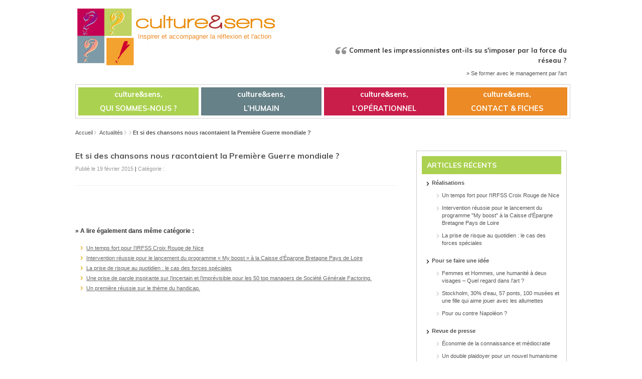

--- FILE ---
content_type: text/html; charset=UTF-8
request_url: https://www.culture-sens.fr/session/et-si-des-chansons-nous-racontaient-la-premiere-guerre-mondiale-3
body_size: 6039
content:
<!DOCTYPE html PUBLIC "-//W3C//DTD XHTML 1.0 Strict//EN" "http://www.w3.org/TR/xhtml1/DTD/xhtml1-strict.dtd">
<html xmlns="http://www.w3.org/1999/xhtml" lang="fr-FR">

<head profile="http://gmpg.org/xfn/11">
<meta http-equiv="Content-Type" content="text/html; charset=UTF-8" />

<title>Et si des chansons nous racontaient la Première Guerre mondiale ? &#124;  culture&amp;sens</title>
<link rel="alternate" type="application/rss+xml" title="culture&amp;sens RSS Feed" href="https://www.culture-sens.fr/feed" />
<!-- <link rel="pingback" href="" /> -->

<link rel="stylesheet" href="https://www.culture-sens.fr/wp-content/themes/motion/style.css" type="text/css" media="screen" />
<link rel="stylesheet" href="https://www.culture-sens.fr/wp-content/themes/motion/style-menu-d.css" type="text/css" media="screen" />
<!--[if IE 7]>
<link rel="stylesheet"  href="https://www.culture-sens.fr/wp-content/themes/motion/ie7.css" type="text/css" media="screen" />
<![endif]-->

<!--[if lt IE 7]>
<link rel="stylesheet" href="https://www.culture-sens.fr/wp-content/themes/motion/ie6.css" type="text/css" media="screen" />
<script type="text/javascript">var clear="https://www.culture-sens.fr/wp-content/themes/motion/images/clear.gif"; //path to clear.gif</script>
<script type="text/javascript" src="https://www.culture-sens.fr/wp-content/themes/motion/js/unitpngfix.js"></script>
<![endif]-->

<meta name='robots' content='max-image-preview:large' />
<link rel='dns-prefetch' href='//www.googletagmanager.com' />
<link rel='dns-prefetch' href='//fonts.googleapis.com' />
<script type="text/javascript">
/* <![CDATA[ */
window._wpemojiSettings = {"baseUrl":"https:\/\/s.w.org\/images\/core\/emoji\/14.0.0\/72x72\/","ext":".png","svgUrl":"https:\/\/s.w.org\/images\/core\/emoji\/14.0.0\/svg\/","svgExt":".svg","source":{"concatemoji":"https:\/\/www.culture-sens.fr\/wp-includes\/js\/wp-emoji-release.min.js?ver=6.4.7"}};
/*! This file is auto-generated */
!function(i,n){var o,s,e;function c(e){try{var t={supportTests:e,timestamp:(new Date).valueOf()};sessionStorage.setItem(o,JSON.stringify(t))}catch(e){}}function p(e,t,n){e.clearRect(0,0,e.canvas.width,e.canvas.height),e.fillText(t,0,0);var t=new Uint32Array(e.getImageData(0,0,e.canvas.width,e.canvas.height).data),r=(e.clearRect(0,0,e.canvas.width,e.canvas.height),e.fillText(n,0,0),new Uint32Array(e.getImageData(0,0,e.canvas.width,e.canvas.height).data));return t.every(function(e,t){return e===r[t]})}function u(e,t,n){switch(t){case"flag":return n(e,"\ud83c\udff3\ufe0f\u200d\u26a7\ufe0f","\ud83c\udff3\ufe0f\u200b\u26a7\ufe0f")?!1:!n(e,"\ud83c\uddfa\ud83c\uddf3","\ud83c\uddfa\u200b\ud83c\uddf3")&&!n(e,"\ud83c\udff4\udb40\udc67\udb40\udc62\udb40\udc65\udb40\udc6e\udb40\udc67\udb40\udc7f","\ud83c\udff4\u200b\udb40\udc67\u200b\udb40\udc62\u200b\udb40\udc65\u200b\udb40\udc6e\u200b\udb40\udc67\u200b\udb40\udc7f");case"emoji":return!n(e,"\ud83e\udef1\ud83c\udffb\u200d\ud83e\udef2\ud83c\udfff","\ud83e\udef1\ud83c\udffb\u200b\ud83e\udef2\ud83c\udfff")}return!1}function f(e,t,n){var r="undefined"!=typeof WorkerGlobalScope&&self instanceof WorkerGlobalScope?new OffscreenCanvas(300,150):i.createElement("canvas"),a=r.getContext("2d",{willReadFrequently:!0}),o=(a.textBaseline="top",a.font="600 32px Arial",{});return e.forEach(function(e){o[e]=t(a,e,n)}),o}function t(e){var t=i.createElement("script");t.src=e,t.defer=!0,i.head.appendChild(t)}"undefined"!=typeof Promise&&(o="wpEmojiSettingsSupports",s=["flag","emoji"],n.supports={everything:!0,everythingExceptFlag:!0},e=new Promise(function(e){i.addEventListener("DOMContentLoaded",e,{once:!0})}),new Promise(function(t){var n=function(){try{var e=JSON.parse(sessionStorage.getItem(o));if("object"==typeof e&&"number"==typeof e.timestamp&&(new Date).valueOf()<e.timestamp+604800&&"object"==typeof e.supportTests)return e.supportTests}catch(e){}return null}();if(!n){if("undefined"!=typeof Worker&&"undefined"!=typeof OffscreenCanvas&&"undefined"!=typeof URL&&URL.createObjectURL&&"undefined"!=typeof Blob)try{var e="postMessage("+f.toString()+"("+[JSON.stringify(s),u.toString(),p.toString()].join(",")+"));",r=new Blob([e],{type:"text/javascript"}),a=new Worker(URL.createObjectURL(r),{name:"wpTestEmojiSupports"});return void(a.onmessage=function(e){c(n=e.data),a.terminate(),t(n)})}catch(e){}c(n=f(s,u,p))}t(n)}).then(function(e){for(var t in e)n.supports[t]=e[t],n.supports.everything=n.supports.everything&&n.supports[t],"flag"!==t&&(n.supports.everythingExceptFlag=n.supports.everythingExceptFlag&&n.supports[t]);n.supports.everythingExceptFlag=n.supports.everythingExceptFlag&&!n.supports.flag,n.DOMReady=!1,n.readyCallback=function(){n.DOMReady=!0}}).then(function(){return e}).then(function(){var e;n.supports.everything||(n.readyCallback(),(e=n.source||{}).concatemoji?t(e.concatemoji):e.wpemoji&&e.twemoji&&(t(e.twemoji),t(e.wpemoji)))}))}((window,document),window._wpemojiSettings);
/* ]]> */
</script>
<style id='wp-emoji-styles-inline-css' type='text/css'>

	img.wp-smiley, img.emoji {
		display: inline !important;
		border: none !important;
		box-shadow: none !important;
		height: 1em !important;
		width: 1em !important;
		margin: 0 0.07em !important;
		vertical-align: -0.1em !important;
		background: none !important;
		padding: 0 !important;
	}
</style>
<link rel='stylesheet' id='wp-pagenavi-css' href='https://www.culture-sens.fr/wp-content/plugins/wp-pagenavi/pagenavi-css.css?ver=2.70' type='text/css' media='all' />
<link rel='stylesheet' id='fichesouv-css' href='https://www.culture-sens.fr/wp-content/plugins/custom-fichesouvenir/css/fichesouv.css?ver=6.4.7' type='text/css' media='all' />
<link rel='stylesheet' id='fps-slider-css' href='https://www.culture-sens.fr/wp-content/themes/motion/css/fps-style.css?ver=6.4.7' type='text/css' media='all' />
<link rel='stylesheet' id='gfont-css' href='https://fonts.googleapis.com/css?family=Muli%3A400%2C400i%2C700%2C700i&#038;subset=latin-ext&#038;ver=6.4.7' type='text/css' media='all' />
<script type="text/javascript" src="https://www.culture-sens.fr/wp-includes/js/jquery/jquery.min.js?ver=3.7.1" id="jquery-core-js"></script>
<script type="text/javascript" src="https://www.culture-sens.fr/wp-includes/js/jquery/jquery-migrate.min.js?ver=3.4.1" id="jquery-migrate-js"></script>
<script type="text/javascript" id="fichesouv-form-js-extra">
/* <![CDATA[ */
var ajax_object = {"ajax_url":"https:\/\/www.culture-sens.fr\/wp-admin\/admin-ajax.php","ajax_nonce":"8c913ca7b3"};
/* ]]> */
</script>
<script type="text/javascript" src="https://www.culture-sens.fr/wp-content/plugins/custom-fichesouvenir/js/fichesouvenir.js?ver=1" id="fichesouv-form-js"></script>

<!-- Extrait Google Analytics ajouté par Site Kit -->
<script type="text/javascript" src="https://www.googletagmanager.com/gtag/js?id=G-7GYWKWDNSW" id="google_gtagjs-js" async></script>
<script type="text/javascript" id="google_gtagjs-js-after">
/* <![CDATA[ */
window.dataLayer = window.dataLayer || [];function gtag(){dataLayer.push(arguments);}
gtag('set', 'linker', {"domains":["www.culture-sens.fr"]} );
gtag("js", new Date());
gtag("set", "developer_id.dZTNiMT", true);
gtag("config", "G-7GYWKWDNSW");
/* ]]> */
</script>

<!-- Arrêter l&#039;extrait Google Analytics ajouté par Site Kit -->
<link rel="https://api.w.org/" href="https://www.culture-sens.fr/wp-json/" /><link rel="EditURI" type="application/rsd+xml" title="RSD" href="https://www.culture-sens.fr/xmlrpc.php?rsd" />
<link rel="canonical" href="https://www.culture-sens.fr/session/et-si-des-chansons-nous-racontaient-la-premiere-guerre-mondiale-3" />
<link rel='shortlink' href='https://www.culture-sens.fr/?p=4693' />
<link rel="alternate" type="application/json+oembed" href="https://www.culture-sens.fr/wp-json/oembed/1.0/embed?url=https%3A%2F%2Fwww.culture-sens.fr%2Fsession%2Fet-si-des-chansons-nous-racontaient-la-premiere-guerre-mondiale-3" />
<link rel="alternate" type="text/xml+oembed" href="https://www.culture-sens.fr/wp-json/oembed/1.0/embed?url=https%3A%2F%2Fwww.culture-sens.fr%2Fsession%2Fet-si-des-chansons-nous-racontaient-la-premiere-guerre-mondiale-3&#038;format=xml" />
<script type="text/javascript">document.documentElement.className += " js";</script>
<meta name="generator" content="Site Kit by Google 1.119.0" /></head>

<body class="session-template-default single single-session postid-4693">
<div id="wrapper">

<div id="header">
<a href="https://www.culture-sens.fr">
	<div id="logo">

		<div id="desc">Inspirer et accompagner la réflexion et l&#039;action</div>
	</div><!-- /logo -->
	</a>
		
    <div class="niceQuote cf ">
		<h3><span>Comment les impressionnistes ont-ils su s'imposer par la force du réseau ?</span></h3><p><a href='http://www.culture-sens.fr/culture-sens-pourquoi/le-management-de-lart' title='Comment les impressionnistes ont-ils su s'imposer par la force du réseau ?' >&raquo; Se former avec le management par l'art</a></p>    </div>

</div><!-- /header -->

<div id="catnav">
	
    	<ul id="menu-principal" class="art-menu"><li id="menu-item-456" class="menu-item menu-item-type-post_type menu-item-object-page menu-item-has-children menu-item-456"><a href="http://www.culture-sens.fr/qui-sommes-nous/notre-concept"><span class="l"></span><span class="r"></span><span class="t">culture&#038;sens, <br />QUI SOMMES-NOUS ?</span></a>
<ul class="sub-menu">
	<li id="menu-item-4460" class="menu-item menu-item-type-post_type menu-item-object-page menu-item-4460"><a href="https://www.culture-sens.fr/qui-sommes-nous/notre-concept"><span class="l"></span><span class="r"></span><span class="t">L&rsquo;humain au cœur de l&rsquo;entreprise</span></a></li>
	<li id="menu-item-459" class="menu-item menu-item-type-taxonomy menu-item-object-category menu-item-459"><a href="https://www.culture-sens.fr/actu/realisations"><span class="l"></span><span class="r"></span><span class="t">Réalisations</span></a></li>
	<li id="menu-item-466" class="menu-item menu-item-type-post_type menu-item-object-page menu-item-466"><a href="https://www.culture-sens.fr/?page_id=35"><span class="l"></span><span class="r"></span><span class="t">Nos intervenants</span></a></li>
	<li id="menu-item-460" class="menu-item menu-item-type-taxonomy menu-item-object-category menu-item-460"><a href="https://www.culture-sens.fr/actu/revue-de-presse"><span class="l"></span><span class="r"></span><span class="t">Revue de presse</span></a></li>
	<li id="menu-item-457" class="menu-item menu-item-type-taxonomy menu-item-object-category menu-item-457"><a href="https://www.culture-sens.fr/actu/pour-se-faire-une-idee"><span class="l"></span><span class="r"></span><span class="t">Pour se faire une idée</span></a></li>
</ul>
</li>
<li id="menu-item-4468" class="menu-item menu-item-type-post_type menu-item-object-page menu-item-has-children menu-item-4468"><a href="https://www.culture-sens.fr/l-humain"><span class="l"></span><span class="r"></span><span class="t">culture&#038;sens, <br />L&rsquo;HUMAIN</span></a>
<ul class="sub-menu">
	<li id="menu-item-469" class="menu-item menu-item-type-post_type menu-item-object-page menu-item-469"><a href="https://www.culture-sens.fr/l-humain/les-conferences"><span class="l"></span><span class="r"></span><span class="t">Les conférences</span></a></li>
	<li id="menu-item-4336" class="menu-item menu-item-type-post_type menu-item-object-page menu-item-4336"><a href="https://www.culture-sens.fr/l-humain/rayon-de-culture"><span class="l"></span><span class="r"></span><span class="t">Rayon de Culture</span></a></li>
	<li id="menu-item-536" class="menu-item menu-item-type-post_type menu-item-object-page menu-item-536"><a href="https://www.culture-sens.fr/?page_id=530"><span class="l"></span><span class="r"></span><span class="t">Les ateliers</span></a></li>
	<li id="menu-item-3930" class="menu-item menu-item-type-post_type menu-item-object-page menu-item-3930"><a href="https://www.culture-sens.fr/?page_id=3926"><span class="l"></span><span class="r"></span><span class="t">Le cinémanagement</span></a></li>
	<li id="menu-item-3548" class="menu-item menu-item-type-post_type menu-item-object-page menu-item-3548"><a href="https://www.culture-sens.fr/?page_id=3537"><span class="l"></span><span class="r"></span><span class="t">Le e-learning</span></a></li>
</ul>
</li>
<li id="menu-item-464" class="menu-item menu-item-type-post_type menu-item-object-page menu-item-has-children menu-item-464"><a href="https://www.culture-sens.fr/l-operationnel"><span class="l"></span><span class="r"></span><span class="t">culture&#038;sens, <br />L&rsquo;OPÉRATIONNEL</span></a>
<ul class="sub-menu">
	<li id="menu-item-468" class="menu-item menu-item-type-post_type menu-item-object-page menu-item-468"><a href="https://www.culture-sens.fr/l-operationnel/le-management-de-lart"><span class="l"></span><span class="r"></span><span class="t">Le management par l&rsquo;art</span></a></li>
	<li id="menu-item-4564" class="menu-item menu-item-type-post_type menu-item-object-page menu-item-4564"><a href="https://www.culture-sens.fr/?page_id=3807"><span class="l"></span><span class="r"></span><span class="t">Le théâtre au service de l&rsquo;entreprise</span></a></li>
	<li id="menu-item-4565" class="menu-item menu-item-type-post_type menu-item-object-page menu-item-4565"><a href="https://www.culture-sens.fr/l-operationnel/le-cercle-philo"><span class="l"></span><span class="r"></span><span class="t">Le cercle philo</span></a></li>
	<li id="menu-item-467" class="menu-item menu-item-type-post_type menu-item-object-page menu-item-467"><a href="https://www.culture-sens.fr/?page_id=33"><span class="l"></span><span class="r"></span><span class="t">Les journées Red Rabbit</span></a></li>
</ul>
</li>
<li id="menu-item-471" class="menu-item menu-item-type-post_type menu-item-object-page menu-item-has-children menu-item-471"><a href="http://www.culture-sens.fr/cultures-sens-et-apres/retrouver-les-fiches-souvenirs/"><span class="l"></span><span class="r"></span><span class="t">culture&#038;sens, <br />CONTACT &#038; FICHES</span></a>
<ul class="sub-menu">
	<li id="menu-item-462" class="menu-item menu-item-type-post_type menu-item-object-page menu-item-462"><a href="https://www.culture-sens.fr/cultures-sens-et-apres/retrouver-les-fiches-souvenirs"><span class="l"></span><span class="r"></span><span class="t">Retrouver les fiches souvenirs</span></a></li>
	<li id="menu-item-4337" class="menu-item menu-item-type-post_type menu-item-object-page menu-item-4337"><a href="https://www.culture-sens.fr/cultures-sens-et-apres/nous-inspirer"><span class="l"></span><span class="r"></span><span class="t">Nous inspirer</span></a></li>
	<li id="menu-item-4338" class="menu-item menu-item-type-post_type menu-item-object-page menu-item-4338"><a href="https://www.culture-sens.fr/cultures-sens-et-apres/nous-contacter"><span class="l"></span><span class="r"></span><span class="t">Nous contacter</span></a></li>
</ul>
</li>
</ul>	
</div><!-- /catnav -->



<div id="breadcrumbs"><a href="https://www.culture-sens.fr" title=">culture&amp;sens">Accueil</a> <img src="https://www.culture-sens.fr/wp-content/themes/motion/images/BlockContentBullets-gris.png" alt=">"/>&nbsp; <a href="#">Actualit&eacute;s</a> <img src="https://www.culture-sens.fr/wp-content/themes/motion/images/BlockContentBullets-gris.png" alt=">"/>&nbsp;&nbsp;<img src="https://www.culture-sens.fr/wp-content/themes/motion/images/BlockContentBullets-gris.png" alt=">"/>&nbsp;<strong><a href="https://www.culture-sens.fr/session/et-si-des-chansons-nous-racontaient-la-premiere-guerre-mondiale-3" title="Et si des chansons nous racontaient la Première Guerre mondiale ?">Et si des chansons nous racontaient la Première Guerre mondiale ?</a></strong></div>

<div id="main">

	<div id="content">

		
		
		
		<div class="post" id="post-4693">
		

			<div class="posttop">
				<h3 class="posttitle">
                	<a href="https://www.culture-sens.fr/session/et-si-des-chansons-nous-racontaient-la-premiere-guerre-mondiale-3" rel="bookmark" title="Lien permanent versEt si des chansons nous racontaient la Première Guerre mondiale ?">Et si des chansons nous racontaient la Première Guerre mondiale ?</a>
                </h3>
				<div class="postmetatop">
					<div class="categs">
							<span>Publié le 19 février 2015</span> 
                            | <span>Cat&eacute;gorie :</span>                     </div>
					
				</div>
			</div>

			<div class="postcontent">
								
				<div class="clear"></div>
			</div>
			 <div class="postmetabottom">
            	                <span>&nbsp;</span>
            </div>
            <div class="postcontent linkpages">
				
				<br /><br /><h5>&raquo; A lire également dans même catégorie :</h5><ul><li><a href="https://www.culture-sens.fr/realisations/6256/un-temps-fort-pour-lirfss-croix-rouge-de-nice" title="Un temps fort pour l&rsquo;IRFSS Croix Rouge de Nice">Un temps fort pour l&rsquo;IRFSS Croix Rouge de Nice</a></li><li><a href="https://www.culture-sens.fr/realisations/6249/intervention-reussie-pour-le-lancement-du-programme-my-boost-a-la-caisse-depargne-bretagne-pays-de-loire" title="Intervention réussie pour le lancement du programme « My boost » à la Caisse d&rsquo;Épargne Bretagne Pays de Loire">Intervention réussie pour le lancement du programme « My boost » à la Caisse d&rsquo;Épargne Bretagne Pays de Loire</a></li><li><a href="https://www.culture-sens.fr/realisations/6245/la-prise-de-risque-au-quotidien-le-cas-des-forces-speciales" title="La prise de risque au quotidien : le cas des forces spéciales">La prise de risque au quotidien : le cas des forces spéciales</a></li><li><a href="https://www.culture-sens.fr/realisations/6242/une-prise-de-parole-inspirante-sur-lincertain-et-limprevisible-pour-les-50-top-managers-de-societe-generale-factoring" title="Une prise de parole inspirante sur l’incertain et l’imprévisible pour les 50 top managers de Société Générale Factoring.">Une prise de parole inspirante sur l’incertain et l’imprévisible pour les 50 top managers de Société Générale Factoring.</a></li><li><a href="https://www.culture-sens.fr/realisations/6235/un-premiere-reussie-sur-le-theme-du-handicap" title="Un première réussie sur le thème du handicap.">Un première réussie sur le thème du handicap.</a></li></ul>            </div>

		</div><!-- /post -->

		<div id="comments">
				<!-- WP 2.7 and above -->
				
				</div><!-- /comments -->

		
		

	</div><!-- /content -->

	
<div id="sidebar"
	
	class="sidebar0"    >
    <ul>
    <li id="execphp-3" class="boxed widget widget_execphp"><h3 class="widgettitle">Articles récents</h3>			<div class="execphpwidget"><ul><li><strong><a href="https://www.culture-sens.fr/actu/realisations" title="">Réalisations</a></strong><br /><ul><li><a href="https://www.culture-sens.fr/realisations/6256/un-temps-fort-pour-lirfss-croix-rouge-de-nice">Un temps fort pour l'IRFSS Croix Rouge de Nice</a></li><li><a href="https://www.culture-sens.fr/realisations/6249/intervention-reussie-pour-le-lancement-du-programme-my-boost-a-la-caisse-depargne-bretagne-pays-de-loire">Intervention réussie pour le lancement du programme "My boost" à la Caisse d'Épargne Bretagne Pays de Loire</a></li><li><a href="https://www.culture-sens.fr/realisations/6245/la-prise-de-risque-au-quotidien-le-cas-des-forces-speciales">La prise de risque au quotidien : le cas des forces spéciales</a></li></ul></li><li><strong><a href="https://www.culture-sens.fr/actu/pour-se-faire-une-idee" title="">Pour se faire une idée</a></strong><br /><ul><li><a href="https://www.culture-sens.fr/pour-se-faire-une-idee/6202/femmes-et-hommes-une-humanite-a-deux-visages-quel-regard-dans-lart">Femmes et Hommes, une humanité à deux visages – Quel regard dans l’art ?</a></li><li><a href="https://www.culture-sens.fr/pour-se-faire-une-idee/6078/stockholm-30-deau-57-ponts-100-musees-et-une-%ef%ac%81-lle-qui-aime-jouer-avec-les-allumettes">Stockholm, 30% d’eau, 57 ponts, 100 musées et une fille qui aime jouer avec les allumettes</a></li><li><a href="https://www.culture-sens.fr/pour-se-faire-une-idee/6057/pour-ou-contre-napoleon">Pour ou contre Napoléon ?</a></li></ul></li><li><strong><a href="https://www.culture-sens.fr/actu/revue-de-presse" title="">Revue de presse</a></strong><br /><ul><li><a href="https://www.culture-sens.fr/revue-de-presse/5397/economie-de-la-connaissance-et-mediocratie">Économie de la connaissance et médiocratie</a></li><li><a href="https://www.culture-sens.fr/revue-de-presse/5323/un-double-plaidoyer-pour-un-nouvel-humanisme">Un double plaidoyer pour un nouvel humanisme</a></li><li><a href="https://www.culture-sens.fr/revue-de-presse/5259/qua-appris-google-de-sa-quete-a-batir-lequipe-parfaite">Qu’a appris Google de sa quête à bâtir l’équipe parfaite ?</a></li></ul></li></ul></div>
		</li>	</ul>
</div><!-- /sidebar -->
</div><!-- /main -->


<div id="footer">

	<div class="foot1">
		<ul>
			<li id="text-3" class="widget widget_text"><h3 class="widgettitle">Contact</h3>			<div class="textwidget">149 avenue du Maine, 75014 Paris<br/>

Tél : 01.48.06.23.12<br/>

<br/><br/>
&#155; <a href="http://www.culture-sens.fr/cultures-sens-et-apres/nous-contacter/">Pour nous contacter par email</a></div>
		</li>		</ul>
	</div>

	<div class="foot2">
		<ul>
			<li id="text-4" class="widget widget_text"><h3 class="widgettitle">Retrouver</h3>			<div class="textwidget"><ul><li><img src="http://www.culture-sens.fr/wp-content/uploads/2011/01/PictosFiche_100x54.jpg" alt="Retrouvez les fiches souvenir" class="alignright"/> Vous avez participé à une session ?<br />&#155; <a href="http://www.culture-sens.fr/cultures-sens-et-apres/retrouver-les-fiches-souvenirs/">Retrouvez les fiches souvenir</a></li></ul></div>
		</li>		</ul>
	</div>

	<div class="foot3">
		<ul>
			 <li id="nav_menu-3" class="widget widget_nav_menu"><div class="menu-footer-container"><ul id="menu-footer" class="menu"><li id="menu-item-454" class="menu-item menu-item-type-post_type menu-item-object-page menu-item-454"><a href="https://www.culture-sens.fr/plan-du-site">Plan du site</a></li>
<li id="menu-item-453" class="menu-item menu-item-type-post_type menu-item-object-page menu-item-453"><a href="https://www.culture-sens.fr/credits">Crédits</a></li>
<li id="menu-item-452" class="menu-item menu-item-type-post_type menu-item-object-page menu-item-452"><a href="https://www.culture-sens.fr/mentions-legales">Mentions légales</a></li>
<li id="menu-item-455" class="menu-item menu-item-type-custom menu-item-object-custom menu-item-455"><a href="http://#">© 2010 &#8211; Tout droits réservés</a></li>
</ul></div></li>		</ul>
	</div>

</div><!-- /footer -->

<div id="credits">
	<div id="creditsleft">
        </div>
	<div id="creditsright"><a href="#top">&#91; Retour en haut &#93;</a></div>
</div><!-- /credits -->

<script type="text/javascript" src="https://www.culture-sens.fr/wp-content/plugins/page-links-to/dist/new-tab.js?ver=3.3.6" id="page-links-to-js"></script>
</div><!-- /wrapper -->
</body>
</html>

--- FILE ---
content_type: text/css
request_url: https://www.culture-sens.fr/wp-content/themes/motion/css/fps-style.css?ver=6.4.7
body_size: 1255
content:
/*
  Premium Featured Posts Slider
  (c) 2014, Web factory Ltd
*/

#fps-container{
  width: 100%;
  display: block;
  margin: 0;
  position: relative;
}

.fps-slide {
  display:block;
  overflow: hidden;
}

.fps-slide h1, .fps-slide h2, .fps-slide h3, .fps-slide h4, .fps-slide h5, .fps-slide h6 {
  margin: 0 0 15px 0;
  clear: none;
}

.fps-entry-title {
  color: white !important;
  background:url(../images/transp-black.png) repeat top left;
  position: absolute;
  bottom: 0px;
  left:0;
  margin: 0!important;
  padding: 8px 0 8px 10px;
  border: 0;
  width: 100%;
}

.fps-slide a:hover {
	text-decoration:none;
}

.fps-block {
  display: block;
}

.fps-thumb {
  float: left;
  margin-right:20px;
}

.fps-thumb-right {
  float: right;
  margin-left: 20px;
}

.fps-thumb img, .fps-thumb-right img {
	width:auto!important;
	height:auto!important;
}

.fps-slide h2 {
  line-height: 20px;
}

.fps-full-img, .fps-thumbnail, .fps-full-img img {
  padding: 0 !important;
  margin: 0 !important;
  border: 0 !important;
}

.fps-next, .fps-prev {
  background-color: transparent !important;
  width: 38px;
  height: 43px;
  z-index: 9999;
  float: left;
  position: absolute;
  bottom: 50%;
  display: none !important;
  margin-bottom: -21px !important;
  /* IE 8 */
  -ms-filter: "progid:DXImageTransform.Microsoft.Alpha(Opacity=50)";
  /* IE 5-7 */
  filter: alpha(opacity=50);
  /* Netscape */
  -moz-opacity: 0.5;
  /* Safari 1.x */
  -khtml-opacity: 0.5;
  /* Good browsers */
  opacity: 0.5;
  outline: none;
  text-indent: -9999px;
}

.fps-next:hover, .fps-prev:hover {
  /* IE 8 */
  -ms-filter: "progid:DXImageTransform.Microsoft.Alpha(Opacity=80)";
  /* IE 5-7 */
  filter: alpha(opacity=80);
  /* Netscape */
  -moz-opacity: 0.8;
  /* Safari 1.x */
  -khtml-opacity: 0.8;
  /* Good browsers */
  opacity: 0.8;
  outline: none;
}

.fps-next span, .fps-prev span {
  display:none !important;
}

#fps-container:hover .fps-next, #fps-container:hover .fps-prev {
  display: block !important;
}

.fps-prev {
  left: 10px;
  background-image: url(../images/previous.png);
  background-position: 0 0;
  background-repeat: no-repeat;
}

.fps-next {
  right: 10px;
  background-image:url(../images/next.png);
  background-position: 0 0;
  background-repeat: no-repeat;
}

.fps-pagination {
  margin: 26px auto 0;
  list-style: none;
  /*text-align: center;*/
}

.fps-pagination li {
  display: inline-block;
  zoom: 1;
  *display: inline;
  margin: 0 1px;
  list-style: none;
}

.fps-pagination li a {
  display: block;
  width: 12px;
  height: 0;
  padding-top: 12px;
  background-image: url(../images/fps-pagination.png);
  background-position: 0 0;
  float: left;
  overflow: hidden;
}

.fps-pagination li.current a {
  background-position: 0 -12px
}

.fps-pagination.thumb-pagination {
  list-style: none;
  margin: 0 auto;
  /*text-align: center*/
}

.fps-pagination.thumb-pagination li {
  display: inline-block;
  zoom: 1;
  *display: inline;
  list-style: none;
  margin: 0 10px 10px 0;
}

.fps-pagination.thumb-pagination li a {
  background: transparent;
  overflow: visible;
  width: auto;
  height: auto;
  /* IE 8 */  -ms-filter: "progid:DXImageTransform.Microsoft.Alpha(Opacity=50)";
  /* IE 5-7 */  filter: alpha(opacity=50);
  /* Netscape */  -moz-opacity: 0.5;
  /* Safari 1.x */  -khtml-opacity: 0.5;
  /* Good browsers */  opacity: 0.5;
}

.fps-pagination.thumb-pagination li a:hover, .fps-pagination.thumb-pagination li.current a {
  /* IE 8 */  -ms-filter: "progid:DXImageTransform.Microsoft.Alpha(Opacity=100)";
  /* IE 5-7 */  filter: alpha(opacity=100);
  /* Netscape */  -moz-opacity: 1;
  /* Safari 1.x */  -khtml-opacity: 1;
  /* Good browsers */  opacity: 1;
  cursor:pointer;
}

.fps-pagination.thumb-pagination li a img {
  background: #f5f5f5;
  border: 1px solid #f0f0f0;
  padding: 3px;
  box-shadow: 0px 0px 1px #999;
  -moz-box-shadow: 0px 0px 1px #999;
  -webkit-box-shadow: 0px 0px 1px #999;
  width:auto!important;
  vertical-align: middle;
  margin:0!important;
}

.fps-pagination.thumb-pagination li a:focus {
	outline:0;
}


/* CUSTOM */

#fps-container{
  margin-top: 30px !important;
  margin-bottom: 20px;
  clear: both;  
}
.fps-slides-container:after,
.fps-slides-container:before{
  content: " ";
  display:table;
  width: 10px
  height:10px;
}
.fps-slides-container:after{
  clear: both;
}

.fps-slides-container{
  max-height: 160px;
}

.fps-slides-container .fps-thumb{
  margin-left: 50px;
  margin-right:10px;
}

.fps-slides-container .fps-entry-container{
  float: right;
  width: 66%;
}

.fps-slides-container .entry-title{
  font-size: 16px;
}

.fps-slides-container .entry-content{
  font-size:0.7em;
  font-family: inherit;
  line-height: 1.5em;
  padding-right: 60px;
}

.fps-readmore a:link,
.fps-readmore a:active,
.fps-readmore a:hover{
  color: #6699ff;
  text-decoration: underline;
}

.fps-pagination{
  text-align: left;
}

--- FILE ---
content_type: application/javascript
request_url: https://www.culture-sens.fr/wp-content/plugins/custom-fichesouvenir/js/fichesouvenir.js?ver=1
body_size: 362
content:
// JavaScript Document
jQuery(document).ready( function($){
								 
	jQuery('#search_fiche').on('click', function(event){
		//										
		event.preventDefault();
		
		var code = jQuery('#code_session_id').val();
			
		dataToBeSend = {
				action : 'FormContent',
				code_session : code,
				ajax_nonce : ajax_object.ajax_nonce
				};
		
		// Get the form template from WordPress
		jQuery.ajax( { 
					dataType : 'html',
					url: ajax_object.ajax_url,
					type: 'POST',
					data: dataToBeSend,
					beforeSend: function() {
						jQuery(".load-container .loading").fadeIn('fast');
						jQuery('#fiche_results').html('');
						//jQuery('#fiche_results').html('');
						}, //fadeIn loading just when link is clicked
					success: function( response ) {						
						jQuery(".loading").fadeOut(500);
						jQuery('#fiche_results').html(response);// append response
						//console.log(response);
					}
		});
		
		
		});

});